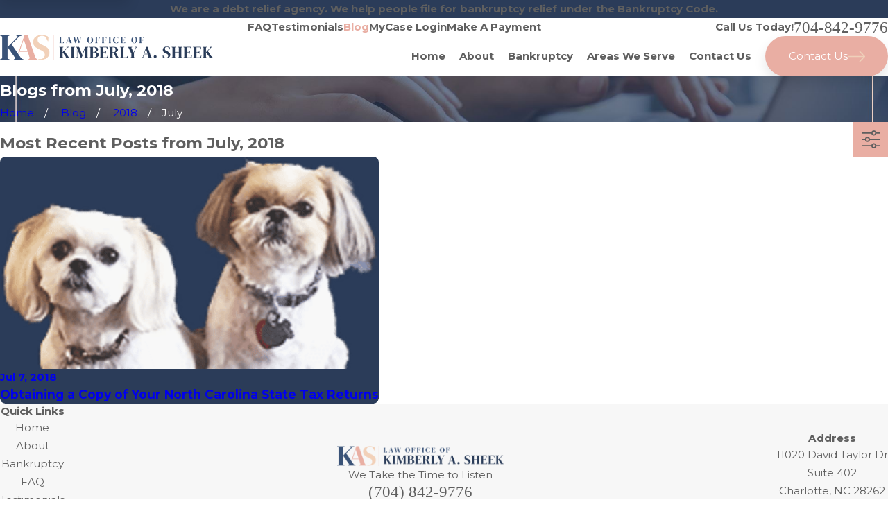

--- FILE ---
content_type: image/svg+xml; charset=utf-8
request_url: https://www.sheeklawoffice.com/cms/svg/site/a3swbaopk9e.24.2601151623060.svg
body_size: 8192
content:
<?xml version="1.0" encoding="UTF-8" standalone="no"?>
<svg xmlns="http://www.w3.org/2000/svg" viewBox="0 0 24 24">
<style>
	g path { stroke: none; }
	g.root { display: none; }
	g.root:target { display: inline; }
	g line { stroke: black; }
	g circle { stroke: black; }
	g polyline { stroke: black; }
</style>
<g class="root" id="arrow_down" data-name="arrow down">
	<path d="M13.006 18.316l10.823-10.823a1.217 1.217 0 0 0-1.668-1.668l-10.006 10.006l-10.006-10.006A1.234 1.234 5.402 0 0 0.399 5.642a1.201 1.201 0 0 0-0.117 1.668A0.384 0.384 5.402 0 0 0.399 7.476L11.289 18.316a1.234 1.234 0 0 0 1.668 0Z" />
</g>
<g class="root" id="arrow_left" data-name="arrow-left">
	<path d="M4.82 12.12c0 0.24 0.24 0.48 0.36 0.72L16.69 23.52c0.24 0.36 0.6 0.48 0.96 0.48 0.48 0 0.84-0.12 1.08-0.36 0.48-0.36 0.6-1.2 0.24-1.68 0-0.12-0.12-0.12-0.24-0.24L8.18 12L18.74 2.16c0.48-0.36 0.6-1.2 0.24-1.68 0-0.12-0.12-0.12-0.24-0.24-0.24-0.12-0.6-0.24-1.08-0.24-0.36 0-0.72 0.12-0.96 0.48L5.18 11.16c-0.24 0.24-0.36 0.6-0.36 0.96h0Z" />
</g>
<g class="root" id="arrow_right" data-name="arrow-right">
	<path id="np_arrow_2284437_000000" class="st0" d="M19.184 11.88c0-0.24-0.24-0.48-0.36-0.72L7.305 0.48C7.065 0.12 6.704 0 6.344 0C5.865 0 5.504 0.12 5.264 0.36c-0.48 0.36-0.6 1.2-0.24 1.68c0 0.12 0.12 0.12 0.24 0.24L15.824 12l-10.56 9.84c-0.48 0.36-0.6 1.2-0.24 1.68c0 0.12 0.12 0.12 0.24 0.24C5.504 23.88 5.865 24 6.344 24c0.36 0 0.72-0.12 0.96-0.48l11.52-10.68C19.064 12.6 19.184 12.24 19.184 11.88L19.184 11.88z" />
</g>
<g class="root" id="blog_menu" data-name="blog menu">
	<path d="M16.285 0.001a3.434 3.434 0 0 0-3.304 2.571H0V4.286H12.981a3.409 3.409 0 0 0 6.609 0H24V2.572H19.59A3.434 3.434-1.715 0 0 16.285 0.001Zm0 1.714a1.714 1.714 0 1 1-1.714 1.714A1.702 1.702-1.715 0 1 16.285 1.715ZM7.714 8.572a3.434 3.434 0 0 0-3.304 2.571H0v1.714H4.41a3.409 3.409 0 0 0 6.609 0H24V11.143H11.018A3.434 3.434-1.715 0 0 7.714 8.572Zm0 1.714a1.714 1.714 0 1 1-1.714 1.714A1.702 1.702-1.715 0 1 7.714 10.286Zm8.571 6.857a3.434 3.434 0 0 0-3.304 2.571H0v1.714H12.981a3.409 3.409 0 0 0 6.609 0H24V19.715H19.59A3.434 3.434-1.715 0 0 16.285 17.143Zm0 1.714a1.714 1.714 0 1 1-1.714 1.714A1.702 1.702-1.715 0 1 16.285 18.858Z" />
</g>
<g class="root" id="briefcase" data-name="briefcase">
	<rect x="10.125" y="11.625" width="3.75" height="0.75" class="st0" />
	<rect x="17.625" y="8.625" width="0.75" height="0.75" class="st0" />
	<rect x="17.625" y="10.125" width="0.75" height="0.75" class="st0" />
	<rect x="17.625" y="16.125" width="0.75" height="0.75" class="st0" />
	<rect x="17.625" y="17.625" width="0.75" height="0.75" class="st0" />
	<rect x="5.625" y="8.625" width="0.75" height="0.75" class="st0" />
	<rect x="5.625" y="10.125" width="0.75" height="0.75" class="st0" />
	<rect x="5.625" y="16.125" width="0.75" height="0.75" class="st0" />
	<rect x="5.625" y="17.625" width="0.75" height="0.75" class="st0" />
	<rect x="11.625" y="10.125" width="0.75" height="0.75" class="st0" />
	<path d="M22.875 4.5h-3.375V3.75h-3v0.75h-0.75V2.625c0-0.619-0.506-1.125-1.125-1.125H9.375c-0.619 0-1.125 0.506-1.125 1.125v1.875h-0.75V3.75h-3v0.75H1.125c-0.619 0-1.125 0.506-1.125 1.125v15c0 0.619 0.506 1.125 1.125 1.125h3.375v0.75h3v-0.75h9v0.75h3v-0.75h3.375c0.619 0 1.125-0.506 1.125-1.125V5.625C24 5.006 23.494 4.5 22.875 4.5zM17.625 13.125v1.5h-0.75v-2.25h2.25v2.25h-0.75v-1.5H17.625zM18.75 4.5v7.125h-1.5V4.5H18.75zM9.375 2.25h5.25c0.206 0 0.375 0.169 0.375 0.375v0.375H9V2.625C9 2.419 9.169 2.25 9.375 2.25zM9 3.75h6v0.75H9V3.75zM16.5 5.25v6.375h-0.375v1.5H7.875v-1.5h-0.375V5.25H16.5zM5.625 13.125v1.5h-0.75v-2.25h2.25v2.25h-0.75v-1.5H5.625zM6.75 4.5v7.125h-1.5V4.5H6.75zM0.75 5.625c0-0.206 0.169-0.375 0.375-0.375h3.375v6.375h-0.375v1.5H3c-1.241 0-2.25-1.009-2.25-2.25V5.625zM1.125 21c-0.206 0-0.375-0.169-0.375-0.375V12.851C1.301 13.478 2.104 13.875 3 13.875h1.125v1.5h0.375v5.625H1.125zM5.25 21.75V15.375h1.5v6.375H5.25zM7.5 21V15.375h0.375v-1.5h8.25v1.5h0.375v5.625H7.5zM17.25 21.75V15.375h1.5v6.375H17.25zM23.25 20.625c0 0.206-0.169 0.375-0.375 0.375h-3.375V15.375h0.375v-1.5h1.125c0.896 0 1.699-0.398 2.25-1.024V20.625zM21 13.125h-1.125v-1.5h-0.375V5.25h3.375c0.206 0 0.375 0.169 0.375 0.375v5.25C23.25 12.116 22.241 13.125 21 13.125z" />
</g>
<g class="root" id="btn_v1_icon" data-name="btn v1 icon">
	<path d="M23.999 12a0.936 0.936 0 0 0-0.225-0.55l-6.4-6.8a0.8 0.8 0 0 0-1.131-0.031a0.825 0.825 0 0 0-0.031 1.131L21.35 11.2H0.8a0.8 0.8 0 1 0 0 1.6H21.35l-5.137 5.45a0.838 0.838 0 0 0 0.031 1.131a0.8 0.8 0 0 0 1.131-0.031l6.4-6.8A0.713 0.713-16 0 0 23.999 12Z" />
</g>
<g class="root" id="btn_v2_icon" data-name="btn v2 icon">
	<path d="M22.285 10.285H13.714V1.714A1.714 1.714-0.001 1 0 10.285 1.714V10.285H1.714A1.714 1.714-0.001 1 0 1.714 13.714H10.285v8.571a1.714 1.714 0 1 0 3.429 0V13.714h8.571a1.714 1.714 0 1 0 0-3.429Z" />
</g>
<g class="root" id="clock" data-name="clock">
	<path d="M10.125 2.625h0.75v0.821C6.236 4.001 2.625 7.961 2.625 12.75c0 5.171 4.204 9.375 9.375 9.375c5.171 0 9.375-4.204 9.375-9.375c0-4.789-3.611-8.749-8.25-9.304V2.625h0.75c0.206 0 0.375-0.169 0.375-0.375V0.375c0-0.206-0.169-0.375-0.375-0.375H10.125c-0.206 0-0.375 0.169-0.375 0.375v1.875C9.75 2.456 9.919 2.625 10.125 2.625zM20.625 12.75c0 4.755-3.87 8.625-8.625 8.625C7.245 21.375 3.375 17.505 3.375 12.75c0-4.755 3.87-8.625 8.625-8.625C16.755 4.125 20.625 7.995 20.625 12.75zM10.5 0.75h3v1.125h-0.75c-0.206 0-0.375 0.169-0.375 0.375v1.136C12.251 3.379 12.128 3.375 12 3.375s-0.251 0.004-0.375 0.011V2.25c0-0.206-0.169-0.375-0.375-0.375h-0.75V0.75z" />
	<path d="M20.021 4.886L20.625 4.279l0.484 0.484C21.184 4.838 21.278 4.875 21.375 4.875c0.098 0 0.191-0.038 0.266-0.109l1.125-1.125c0.146-0.146 0.146-0.382 0-0.529l-1.5-1.5c-0.146-0.146-0.382-0.146-0.529 0l-1.125 1.125c-0.146 0.146-0.146 0.382 0 0.529L20.096 3.75l-0.615 0.615c-1.234-1.106-2.715-1.958-4.376-2.434l-0.206 0.72C19.372 3.938 22.5 8.089 22.5 12.75c0 5.79-4.71 10.5-10.5 10.5C6.21 23.25 1.5 18.54 1.5 12.75c0-4.661 3.128-8.812 7.605-10.095l-0.206-0.72c-1.661 0.476-3.142 1.324-4.376 2.434L3.904 3.75l0.484-0.484c0.146-0.146 0.146-0.382 0-0.529l-1.125-1.125c-0.146-0.146-0.382-0.146-0.529 0l-1.5 1.5c-0.146 0.146-0.146 0.382 0 0.529l1.125 1.125C2.434 4.838 2.528 4.875 2.625 4.875c0.098 0 0.191-0.038 0.266-0.109L3.375 4.279l0.604 0.604C1.969 6.945 0.75 9.746 0.75 12.75c0 6.202 5.048 11.25 11.25 11.25s11.25-5.048 11.25-11.25C23.25 9.746 22.031 6.945 20.021 4.886zM21 2.404L21.971 3.375L21.375 3.971L20.404 3L21 2.404zM2.625 3.971L2.029 3.375L3 2.404L3.596 3L2.625 3.971z" />
	<path d="M12 11.25c-0.829 0-1.5 0.671-1.5 1.5c0 0.829 0.671 1.5 1.5 1.5c0.698 0 1.279-0.48 1.448-1.125H17.625v-0.75H13.448C13.279 11.73 12.698 11.25 12 11.25zM12 13.5c-0.413 0-0.75-0.338-0.75-0.75c0-0.413 0.338-0.75 0.75-0.75c0.413 0 0.75 0.338 0.75 0.75C12.75 13.163 12.413 13.5 12 13.5z" />
	<rect x="19.125" y="12.375" width="0.75" height="0.75" class="st0" />
	<rect x="4.125" y="12.375" width="0.75" height="0.75" class="st0" />
	<rect x="6.375" y="7.125" width="0.75" height="0.75" class="st0" />
	<rect x="16.875" y="17.625" width="0.75" height="0.75" class="st0" />
	<rect x="16.875" y="7.125" width="0.75" height="0.75" class="st0" />
	<rect x="6.375" y="17.625" width="0.75" height="0.75" class="st0" />
	<rect x="11.625" y="19.875" width="0.75" height="0.75" class="st0" />
	<rect x="11.625" y="4.875" width="0.75" height="0.75" class="st0" />
</g>
<g class="root" id="close" data-name="close">
	<path d="M1.285 0.002A1.498 1.498 0.012 0 0 0.012 1.5a1.498 1.498 0 0 0 0.434 0.884L10.019 11.986L0.447 21.604a1.408 1.408 0 0 0 0 1.992a1.393 1.393 0 0 0 1.962 0L11.996 14.009l9.572 9.587a1.498 1.498 0 0 0 2.007 0a1.408 1.408 0 0 0 0-1.992L14.034 11.986l9.587-9.587A1.423 1.423 0.012 0 0 21.614 0.437L11.996 10.009L2.454 0.437A1.588 1.588 0.012 0 0 1.285 0.002Z" />
</g>
<g class="root" id="flair" data-name="flair">
	<rect x="0" y="11.28" width="24" height="0.48" />
	<rect x="1.2" y="9.59999999999999" width="0.48" height="4.8" />
</g>
<g class="root" id="handshake" data-name="handshake">
	<path d="M23.89 10.234c-0.146-0.146-0.382-0.146-0.529 0L21.595 12h-0.439L15.375 6.222v-0.439l3.641-3.641c0.146-0.146 0.146-0.382 0-0.529c-0.146-0.146-0.382-0.146-0.529 0l-3.75 3.75C14.666 5.431 14.625 5.524 14.625 5.626v0.75c0 0.101 0.041 0.195 0.109 0.266L14.846 6.751H10.875c0 0 0 0 0 0h-1.721l0.109-0.109C9.334 6.571 9.375 6.477 9.375 6.376v-0.75c0-0.101-0.041-0.195-0.109-0.266l-3.75-3.75c-0.146-0.146-0.382-0.146-0.529 0c-0.146 0.146-0.146 0.382 0 0.529L8.625 5.779v0.439L2.847 12H2.405l-1.766-1.766c-0.146-0.146-0.382-0.146-0.529 0c-0.146 0.146-0.146 0.382 0 0.529l1.875 1.875C2.056 12.709 2.15 12.75 2.251 12.75h0.75c0.06 0 0.12-0.019 0.172-0.049L4.501 14.029v1.125l0.412 0.412C4.774 15.723 4.501 16.091 4.501 16.5c0 0.829 0.671 1.5 1.5 1.5c0 0.829 0.671 1.5 1.5 1.5c0 0.829 0.671 1.5 1.5 1.5c0 0.829 0.671 1.5 1.5 1.5c0.412 0 0.78-0.277 0.937-0.412c0.157 0.135 0.525 0.412 0.937 0.412c0.675 0 1.241-0.454 1.429-1.069C13.991 21.573 14.295 21.749 14.625 21.749c0.727 0 1.335-0.521 1.47-1.207C16.222 20.59 16.357 20.624 16.499 20.624c0.829 0 1.5-0.671 1.5-1.5c0-0.33-0.176-0.634-0.319-0.821C18.296 18.116 18.749 17.549 18.749 16.875c0-0.409-0.274-0.776-0.412-0.934l1.537-1.537v-0.75l0.952-0.952C20.879 12.731 20.939 12.75 20.999 12.75h0.75c0.101 0 0.195-0.041 0.266-0.109l1.875-1.875C24.037 10.62 24.037 10.38 23.89 10.234zM6 17.25c-0.412 0-0.75-0.337-0.75-0.75c0-0.116 0.097-0.281 0.195-0.401l0.956 0.956C6.282 17.152 6.117 17.25 6 17.25zM7.5 18.749c-0.412 0-0.75-0.337-0.75-0.75c0-0.116 0.097-0.281 0.195-0.401l0.956 0.956C7.782 18.652 7.617 18.749 7.5 18.749zM9 20.249c-0.412 0-0.75-0.337-0.75-0.75c0-0.116 0.097-0.281 0.195-0.401l0.956 0.956C9.281 20.152 9.116 20.249 9 20.249zM10.5 21.749c-0.412 0-0.75-0.337-0.75-0.75c0-0.116 0.097-0.281 0.195-0.401l0.956 0.956C10.781 21.652 10.616 21.749 10.5 21.749zM17.249 17.624c-0.146 0-0.375-0.157-0.484-0.266l-3.375-3.375c-0.146-0.146-0.382-0.146-0.529 0c-0.146 0.146-0.146 0.382 0 0.529l4.125 4.125C17.092 18.749 17.249 18.978 17.249 19.124c0 0.412-0.337 0.75-0.75 0.75c-0.146 0-0.375-0.157-0.484-0.266l-4.125-4.125c-0.146-0.146-0.382-0.146-0.529 0c-0.146 0.146-0.146 0.382 0 0.529l3.75 3.75c0 0 0 0 0 0C15.217 19.874 15.375 20.103 15.375 20.249c0 0.412-0.337 0.75-0.75 0.75c-0.146 0-0.375-0.157-0.484-0.266l-3.75-3.75c-0.146-0.146-0.382-0.146-0.529 0c-0.146 0.146-0.146 0.382 0 0.529l3 3c0 0 0 0 0 0C12.967 20.624 13.125 20.853 13.125 20.999c0 0.412-0.337 0.75-0.75 0.75c-0.146 0-0.375-0.157-0.484-0.266L5.251 14.846v-1.125L3.717 12.187L8.404 7.5h1.564l-1.609 1.609C8.31 9.158 7.875 9.611 7.875 10.125c0 0.829 0.671 1.5 1.5 1.5c0.514 0 0.964-0.435 1.016-0.484L12.154 9.375H12.75v2.029L17.733 16.387C17.842 16.5 17.999 16.728 17.999 16.875C17.999 17.287 17.662 17.624 17.249 17.624zM19.124 13.346v0.75l-1.312 1.312L14.778 12.375H15c0.829 0 1.5-0.671 1.5-1.5h-0.75c0 0.412-0.337 0.75-0.75 0.75h-0.971L13.5 11.096V8.625h-1.654l-1.984 1.984C9.75 10.718 9.521 10.875 9.375 10.875c-0.412 0-0.75-0.337-0.75-0.75c0-0.146 0.157-0.375 0.266-0.484L11.029 7.5h4.563l4.687 4.687L19.124 13.346z" />
	<path d="M21.374 10.125c0.097 0 0.191-0.037 0.266-0.109l0.75-0.75c0.146-0.146 0.146-0.382 0-0.529c-0.146-0.146-0.382-0.146-0.529 0l-0.75 0.75c-0.146 0.146-0.146 0.382 0 0.529C21.183 10.088 21.277 10.125 21.374 10.125z" />
	<path d="M2.36 10.016C2.435 10.088 2.528 10.125 2.626 10.125s0.191-0.037 0.266-0.109c0.146-0.146 0.146-0.382 0-0.529l-0.75-0.75c-0.146-0.146-0.382-0.146-0.529 0c-0.146 0.146-0.146 0.382 0 0.529L2.36 10.016z" />
</g>
<g class="root" id="light-logo" data-name="light-logo">
	<?xml version="1.0" encoding="UTF-8"?>
	<svg id="Layer_1" data-name="Layer 1" xmlns="http://www.w3.org/2000/svg" viewBox="0 0 295.43 149.02">
	<defs>
	<style>
	.cls-1 {
	fill: #fff;
	}
	.cls-1, .cls-2, .cls-3 {
	stroke-width: 0px;
	}
	.cls-2 {
	fill: #e9aea3;
	}
	.cls-3 {
	fill: #efd0ba;
	}
	</style>
	</defs>
	<path class="cls-1" d="m0,148.43v-2.23l4.69-1.79c2.98-1.04,4.92-2.46,5.81-4.25.89-1.79,1.34-4.1,1.34-6.93V16.33c0-2.98-.45-5.36-1.34-7.15-.89-1.79-2.83-3.2-5.81-4.25L0,3.14V.91h55.66v2.23l-4.92,2.01c-2.54.89-4.25,2.23-5.14,4.02-.89,1.79-1.34,4.25-1.34,7.38v116.9c0,2.98.48,5.29,1.45,6.93.97,1.64,2.87,2.98,5.7,4.02l4.25,1.79v2.23H0Zm82.48,0v-2.23l2.91-.89c2.98-.89,4.54-2.38,4.69-4.47.15-2.09-.75-4.47-2.68-7.16l-42.92-61.02L101.03,14.99c2.08-2.09,3.24-4.1,3.46-6.04.22-1.94-1.23-3.43-4.36-4.47l-3.8-1.34V.91h32.64v2.23l-5.81,1.79c-3.28,1.04-5.89,2.31-7.82,3.8-1.94,1.49-4.17,3.5-6.71,6.03l-40.01,40.91,52.53,76.67c2.23,3.28,4.36,5.96,6.37,8.05,2.01,2.09,4.88,3.73,8.61,4.92l3.13.89v2.23h-56.78Z"/>
	<path class="cls-2" d="m221.29,143.94c-3.13-1.19-5.44-2.64-6.93-4.36-1.49-1.71-2.83-4.21-4.02-7.49L164.96.46h-19l-36.94,105.97,3.09,4.5,3.67-10.78h49.62l10.51,32.19c.89,2.98,1.01,5.55.33,7.71-.67,2.16-2.57,3.84-5.7,5.03l-3.35,1.12v2.23h56.78v-3.59l-2.68-.89Zm-103.94-48.27l24.14-69.51,22.58,69.51h-46.72Z"/>
	<path class="cls-3" d="m295.43,106.41c0,12.56-4.75,22.8-14.24,30.72-9.49,7.92-22.94,11.88-40.36,11.88-3.88,0-7.36.02-11.31-.29v-3.89c2.78.11,6.03.11,9.81-.1,8.69-.49,15.59-2.36,20.66-7.07,5.06-4.71,7.6-10.77,7.6-18.2,0-6.99-1.71-12.45-5.14-16.38-3.43-3.92-8.92-7.74-16.49-11.45l-8.78-3.85c-12.28-5.42-21.88-11.67-28.8-18.74-6.93-7.06-10.39-16.45-10.39-28.15,0-8.42,2.18-15.7,6.53-21.84,4.35-6.13,10.42-10.84,18.2-14.13,7.78-3.28,16.88-4.92,27.3-4.92,7.56,0,14.74,1,21.52,3,6.78,2,12.67,4.71,17.67,8.14l-1.28,25.7h-2.14l-8.78-16.06c-2.43-4.99-4.86-8.53-7.28-10.6-2.43-2.07-5.21-3.53-8.35-4.39-1.85-.57-3.57-.96-5.14-1.18-1.57-.21-3.57-.32-5.99-.32-7.28,0-13.42,2.11-18.41,6.32-5,4.21-7.49,9.89-7.49,17.02s1.93,13.1,5.78,17.45c3.85,4.36,9.49,8.24,16.92,11.67l9.85,4.28c13.7,5.99,23.55,12.38,29.55,19.16,5.99,6.78,8.99,15.52,8.99,26.23Z"/>
	</svg><?xml version="1.0" encoding="UTF-8"?>
	<svg id="Layer_1" data-name="Layer 1" xmlns="http://www.w3.org/2000/svg" viewBox="0 0 295.43 149.02">
	<defs>
	<style>
	.cls-1 {
	fill: #fff;
	}
	.cls-1, .cls-2, .cls-3 {
	stroke-width: 0px;
	}
	.cls-2 {
	fill: #e9aea3;
	}
	.cls-3 {
	fill: #efd0ba;
	}
	</style>
	</defs>
	<path class="cls-1" d="m0,148.43v-2.23l4.69-1.79c2.98-1.04,4.92-2.46,5.81-4.25.89-1.79,1.34-4.1,1.34-6.93V16.33c0-2.98-.45-5.36-1.34-7.15-.89-1.79-2.83-3.2-5.81-4.25L0,3.14V.91h55.66v2.23l-4.92,2.01c-2.54.89-4.25,2.23-5.14,4.02-.89,1.79-1.34,4.25-1.34,7.38v116.9c0,2.98.48,5.29,1.45,6.93.97,1.64,2.87,2.98,5.7,4.02l4.25,1.79v2.23H0Zm82.48,0v-2.23l2.91-.89c2.98-.89,4.54-2.38,4.69-4.47.15-2.09-.75-4.47-2.68-7.16l-42.92-61.02L101.03,14.99c2.08-2.09,3.24-4.1,3.46-6.04.22-1.94-1.23-3.43-4.36-4.47l-3.8-1.34V.91h32.64v2.23l-5.81,1.79c-3.28,1.04-5.89,2.31-7.82,3.8-1.94,1.49-4.17,3.5-6.71,6.03l-40.01,40.91,52.53,76.67c2.23,3.28,4.36,5.96,6.37,8.05,2.01,2.09,4.88,3.73,8.61,4.92l3.13.89v2.23h-56.78Z"/>
	<path class="cls-2" d="m221.29,143.94c-3.13-1.19-5.44-2.64-6.93-4.36-1.49-1.71-2.83-4.21-4.02-7.49L164.96.46h-19l-36.94,105.97,3.09,4.5,3.67-10.78h49.62l10.51,32.19c.89,2.98,1.01,5.55.33,7.71-.67,2.16-2.57,3.84-5.7,5.03l-3.35,1.12v2.23h56.78v-3.59l-2.68-.89Zm-103.94-48.27l24.14-69.51,22.58,69.51h-46.72Z"/>
	<path class="cls-3" d="m295.43,106.41c0,12.56-4.75,22.8-14.24,30.72-9.49,7.92-22.94,11.88-40.36,11.88-3.88,0-7.36.02-11.31-.29v-3.89c2.78.11,6.03.11,9.81-.1,8.69-.49,15.59-2.36,20.66-7.07,5.06-4.71,7.6-10.77,7.6-18.2,0-6.99-1.71-12.45-5.14-16.38-3.43-3.92-8.92-7.74-16.49-11.45l-8.78-3.85c-12.28-5.42-21.88-11.67-28.8-18.74-6.93-7.06-10.39-16.45-10.39-28.15,0-8.42,2.18-15.7,6.53-21.84,4.35-6.13,10.42-10.84,18.2-14.13,7.78-3.28,16.88-4.92,27.3-4.92,7.56,0,14.74,1,21.52,3,6.78,2,12.67,4.71,17.67,8.14l-1.28,25.7h-2.14l-8.78-16.06c-2.43-4.99-4.86-8.53-7.28-10.6-2.43-2.07-5.21-3.53-8.35-4.39-1.85-.57-3.57-.96-5.14-1.18-1.57-.21-3.57-.32-5.99-.32-7.28,0-13.42,2.11-18.41,6.32-5,4.21-7.49,9.89-7.49,17.02s1.93,13.1,5.78,17.45c3.85,4.36,9.49,8.24,16.92,11.67l9.85,4.28c13.7,5.99,23.55,12.38,29.55,19.16,5.99,6.78,8.99,15.52,8.99,26.23Z"/>
	</svg>
</g>
<g class="root" id="menu" data-name="menu">
	<path d="M0 2.634v2.927H24v-2.927Zm0 7.902v2.927H24V10.537Zm0 7.902v2.927H24v-2.927Z" />
</g>
<g class="root" id="phone" data-name="phone">
	<path d="M6.407 0.948L8.464 5.07a1.715 1.715 0 0 1-0.322 1.98c-0.56 0.56-1.208 1.208-1.664 1.673a1.709 1.709 0 0 0-0.295 2.01l0.013 0.023a20.558 20.558 0 0 0 3.12 3.952a20.6 20.6 0 0 0 3.926 3.108l0.026 0.016a1.713 1.713 0 0 0 2.014-0.304l1.667-1.667a1.715 1.715 0 0 1 1.98-0.322l4.121 2.06a1.715 1.715 0 0 1 0.948 1.533V22.282A1.712 1.712-7.494 0 1 21.83 23.938a32.41 32.41 0 0 1-13.996-7.764A32.422 32.422-7.494 0 1 0.065 2.173A1.712 1.712-7.494 0 1 1.722 0h3.152a1.715 1.715 0 0 1 1.533 0.948Z" />
</g>
<g class="root" id="scroll_left" data-name="scroll-left">
	<path d="M0 11.999a0.917 0.917 0 0 1 0.226-0.54L6.629 4.742a0.795 0.795 0 0 1 1.162 1.085l-5.141 5.381h20.56a0.79 0.79 0 1 1 0 1.58H2.651l5.141 5.381a0.82 0.82 0 0 1-0.031 1.117a0.809 0.809 0 0 1-1.131-0.031L0.226 12.539A0.699 0.699-12.006 0 1 0 11.999Z" />
</g>
<g class="root" id="scroll_right" data-name="scroll-right">
	<path d="M23.999 12a0.936 0.936 0 0 0-0.225-0.55l-6.4-6.8a0.8 0.8 0 0 0-1.131-0.031a0.825 0.825 0 0 0-0.031 1.131L21.35 11.2H0.8a0.8 0.8 0 1 0 0 1.6H21.35l-5.137 5.45a0.838 0.838 0 0 0 0.031 1.131a0.8 0.8 0 0 0 1.131-0.031l6.4-6.8A0.713 0.713-16 0 0 23.999 12Z" />
</g>
<g class="root" id="search" data-name="search">
	<path d="M2.771 8.945a6.153 6.153 0 1 1 1.802 4.376A5.954 5.954-858.836 0 1 2.771 8.945Zm13.317 6.177l-0.384-0.384a8.546 8.546 0 0 0 2.124-5.792a8.69 8.69 0 0 0-2.574-6.338a8.524 8.524 0 0 0-6.306-2.606a8.9 8.9 0 0 0-8.947 8.945a8.521 8.521 0 0 0 2.607 6.306a8.681 8.681 0 0 0 6.338 2.574a8.546 8.546 0 0 0 5.792-2.123l0.384 0.384v1.094l6.818 6.818l2.06-2.06l-6.818-6.818Z" />
</g>
<g class="root" id="side_nav_arrow" data-name="side-nav-arrow">
	<path d="M23.999 12a0.936 0.936 0 0 0-0.225-0.55l-6.4-6.8a0.8 0.8 0 0 0-1.131-0.031a0.825 0.825 0 0 0-0.031 1.131L21.35 11.2H0.8a0.8 0.8 0 1 0 0 1.6H21.35l-5.137 5.45a0.838 0.838 0 0 0 0.031 1.131a0.8 0.8 0 0 0 1.131-0.031l6.4-6.8A0.713 0.713-16 0 0 23.999 12Z" />
</g>
<g class="root" id="speaker" data-name="speaker">
	<path d="M7.402 11.147v-0.75c-1.035 0-1.875-0.84-1.875-1.875c0-1.035 0.84-1.875 1.875-1.875v-0.75c-0.255 0-0.503 0.038-0.735 0.109c0.135-1.718 1.56-3.075 3.304-3.105l2.19 0.731c0.112 0.038 0.24 0.019 0.338-0.053c0.098-0.071 0.158-0.184 0.158-0.304V2.92c1.598 0.176 2.861 1.474 2.989 3.086C15.409 5.934 15.161 5.897 14.902 5.897v0.75c1.035 0 1.875 0.84 1.875 1.875c0 1.035-0.84 1.875-1.875 1.875v0.75c1.448 0 2.625-1.178 2.625-2.625c0-0.889-0.446-1.676-1.125-2.152V6.272c0-2.276-1.849-4.125-4.125-4.125c-0.206 0-0.375 0.169-0.375 0.375v0.229l-1.755-0.585C10.11 2.154 10.069 2.147 10.028 2.147c-2.276 0-4.125 1.849-4.125 4.125v0.098c-0.679 0.476-1.125 1.26-1.125 2.152C4.778 9.97 5.955 11.147 7.402 11.147z" />
	<path d="M23.25 18.853v-1.654l-3.589-3.589c0.131-0.221 0.214-0.48 0.214-0.758c0-0.829-0.671-1.5-1.5-1.5c-0.829 0-1.5 0.671-1.5 1.5c0 0.829 0.671 1.5 1.5 1.5c0.277 0 0.532-0.082 0.758-0.214L22.5 17.511v1.346h-2.01l0 0c-0.049-0.098-1.23-2.419-3.232-2.816l-2.599-0.742c-0.368-0.169-0.881-0.532-0.881-0.772v-1.834c0.761-1.099 1.125-2.662 1.125-4.166v-1.125c0-0.829-0.671-1.5-1.5-1.5h-2.16l-2.171-1.084c-0.116-0.056-0.255-0.053-0.364 0.015c-0.109 0.068-0.176 0.188-0.176 0.319v0.799c-0.645 0.165-1.125 0.754-1.125 1.451v1.125c0 1.504 0.364 3.068 1.125 4.166V14.522c0 0.217-0.458 0.578-0.881 0.772l-2.569 0.735c-2.032 0.405-3.214 2.726-3.262 2.824l0 0H0v3h0.75v-2.25h22.5v2.25h0.75v-3H23.25zM17.625 12.853c0-0.413 0.338-0.75 0.75-0.75s0.75 0.338 0.75 0.75c0 0.413-0.338 0.75-0.75 0.75S17.625 13.27 17.625 12.853zM9.278 14.522v-1.028c0.514 0.409 1.136 0.652 1.875 0.652s1.361-0.248 1.875-0.652V14.522c0 0.289 0.143 0.544 0.33 0.758c-0.082 0.011-0.161 0.041-0.221 0.101L11.749 16.772h-1.189l-1.391-1.391c-0.06-0.06-0.139-0.09-0.221-0.101C9.139 15.066 9.278 14.811 9.278 14.522zM8.152 7.397c0-0.413 0.338-0.75 0.75-0.75c0.206 0 0.375-0.169 0.375-0.375V5.754l1.706 0.855c0.053 0.026 0.109 0.041 0.169 0.041h2.25c0.413 0 0.75 0.338 0.75 0.75v1.125c0 2.348-0.938 4.875-3 4.875s-3-2.528-3-4.875V7.397zM5.258 16.757L7.834 16.022h0.915l1.391 1.391c0.071 0.071 0.165 0.109 0.266 0.109h1.5c0.101 0 0.195-0.041 0.266-0.109L13.56 16.022h0.915l2.606 0.742c1.256 0.251 2.168 1.485 2.542 2.089H2.685C3.06 18.249 3.975 17.016 5.258 16.757z" />
</g>
<g class="root" id="star" data-name="star">
	<polygon points="12 18.1 19.4 23.5 16.6 14.7 24 9.5 15 9.5 12 0.5 9 9.5 0 9.5 7.4 14.7 4.6 23.5" xmlns="http://www.w3.org/2000/svg" />
</g>
</svg>